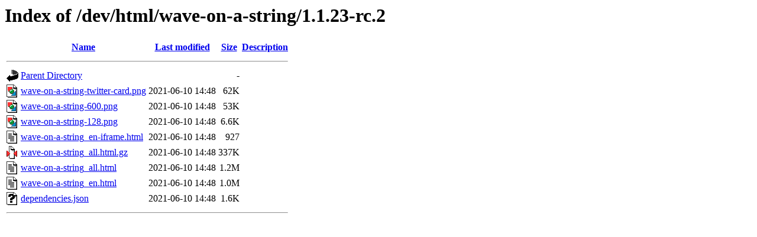

--- FILE ---
content_type: text/html;charset=ISO-8859-1
request_url: https://phet-dev.colorado.edu/html/wave-on-a-string/1.1.23-rc.2/?C=M;O=D
body_size: 585
content:
<!DOCTYPE HTML PUBLIC "-//W3C//DTD HTML 3.2 Final//EN">
<html>
 <head>
  <title>Index of /dev/html/wave-on-a-string/1.1.23-rc.2</title>
 </head>
 <body>
<h1>Index of /dev/html/wave-on-a-string/1.1.23-rc.2</h1>
  <table>
   <tr><th valign="top"><img src="/icons/blank.gif" alt="[ICO]"></th><th><a href="?C=N;O=A">Name</a></th><th><a href="?C=M;O=A">Last modified</a></th><th><a href="?C=S;O=A">Size</a></th><th><a href="?C=D;O=A">Description</a></th></tr>
   <tr><th colspan="5"><hr></th></tr>
<tr><td valign="top"><img src="/icons/back.gif" alt="[PARENTDIR]"></td><td><a href="/dev/html/wave-on-a-string/">Parent Directory</a></td><td>&nbsp;</td><td align="right">  - </td><td>&nbsp;</td></tr>
<tr><td valign="top"><img src="/icons/image2.gif" alt="[IMG]"></td><td><a href="wave-on-a-string-twitter-card.png">wave-on-a-string-twitter-card.png</a></td><td align="right">2021-06-10 14:48  </td><td align="right"> 62K</td><td>&nbsp;</td></tr>
<tr><td valign="top"><img src="/icons/image2.gif" alt="[IMG]"></td><td><a href="wave-on-a-string-600.png">wave-on-a-string-600.png</a></td><td align="right">2021-06-10 14:48  </td><td align="right"> 53K</td><td>&nbsp;</td></tr>
<tr><td valign="top"><img src="/icons/image2.gif" alt="[IMG]"></td><td><a href="wave-on-a-string-128.png">wave-on-a-string-128.png</a></td><td align="right">2021-06-10 14:48  </td><td align="right">6.6K</td><td>&nbsp;</td></tr>
<tr><td valign="top"><img src="/icons/text.gif" alt="[TXT]"></td><td><a href="wave-on-a-string_en-iframe.html">wave-on-a-string_en-iframe.html</a></td><td align="right">2021-06-10 14:48  </td><td align="right">927 </td><td>&nbsp;</td></tr>
<tr><td valign="top"><img src="/icons/compressed.gif" alt="[   ]"></td><td><a href="wave-on-a-string_all.html.gz">wave-on-a-string_all.html.gz</a></td><td align="right">2021-06-10 14:48  </td><td align="right">337K</td><td>&nbsp;</td></tr>
<tr><td valign="top"><img src="/icons/text.gif" alt="[TXT]"></td><td><a href="wave-on-a-string_all.html">wave-on-a-string_all.html</a></td><td align="right">2021-06-10 14:48  </td><td align="right">1.2M</td><td>&nbsp;</td></tr>
<tr><td valign="top"><img src="/icons/text.gif" alt="[TXT]"></td><td><a href="wave-on-a-string_en.html">wave-on-a-string_en.html</a></td><td align="right">2021-06-10 14:48  </td><td align="right">1.0M</td><td>&nbsp;</td></tr>
<tr><td valign="top"><img src="/icons/unknown.gif" alt="[   ]"></td><td><a href="dependencies.json">dependencies.json</a></td><td align="right">2021-06-10 14:48  </td><td align="right">1.6K</td><td>&nbsp;</td></tr>
   <tr><th colspan="5"><hr></th></tr>
</table>
</body></html>
